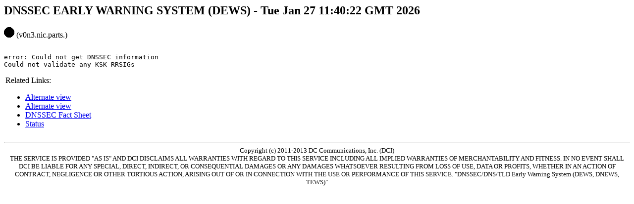

--- FILE ---
content_type: text/html; charset=utf-8
request_url: http://rick.eng.br/mon/01365.parts.timeline.html
body_size: 1413
content:
<html>
<META HTTP-EQUIV="Expires" CONTENT="25-DEC-1980 12:00:00 GMT"><META HTTP-EQUIV="pragma" CONTENT="no-cache">
<title>DNSSEC EARLY WARNING SYSTEM (DEWS) was DNSSEC SIGNATURE EXPIRY ANALYSIS (DSEA)</title>
<body>
<h2>DNSSEC EARLY WARNING SYSTEM (DEWS) - Tue Jan 27 11:40:22 GMT 2026</h2>
<img src="parts.png" border=0>
(v0n3.nic.parts.)
<pre>

error: Could not get DNSSEC information
Could not validate any KSK RRSIGs
</pre>
<table><tr><td>
Related Links:
<ul>
<li><a href=http://rick.eng.br/mon>Alternate view</a>
<li><a href=http://rick.eng.br/dmon>Alternate view</a>
<li><a href="http://www.internetsociety.org/deploy360/dnssec/factsheet/">DNSSEC Fact Sheet</a>
<li><a href=http://rick.eng.br/dnssecstat>Status</a>
<!--
<li><a href=http://www.dnssek.info/tews/tews.html>TEWS</a>
<li><a href="https://www.icann.org/resources/pages/deployment-2012-02-25-en">Registrars</a>
<li><a href=http://rick.eng.br/dnssecstat/reglist2.html>Registrars</a>
<li><a href="https://www.icann.org/en/news/in-focus/dnssec/dnssec-card-03dec12-en.pdf">DNSSEC Overview</a>
<li><a href="http://gronggrong.rand.apnic.net/cgi-bin/worldmap">DNSSEC Validation - World Map</a>
<li><a href="http://gronggrong.rand.apnic.net/cgi-bin/ccpage?c=XA&x=1&g=1&r=1&w=1&g=0">DNSSEC Validation - Detail</a>
-->
</ul>

</td><td>
<!--
<iframe src="http://rick.eng.br/dnssecstat/ccmap.html" seamless width=480 height=360></iframe>
-->
</td></tr></table>


<hr> 
<center> 
<font size=-1> 
Copyright (c) 2011-2013 DC Communications, Inc. (DCI)<br> 
THE SERVICE IS PROVIDED "AS IS" AND DCI DISCLAIMS
ALL WARRANTIES WITH REGARD TO THIS SERVICE INCLUDING ALL
IMPLIED WARRANTIES OF MERCHANTABILITY AND FITNESS. IN NO EVENT SHALL
DCI BE LIABLE FOR ANY SPECIAL, DIRECT, INDIRECT, OR CONSEQUENTIAL
DAMAGES OR ANY DAMAGES WHATSOEVER RESULTING FROM LOSS OF USE, DATA
OR PROFITS, WHETHER IN AN ACTION OF CONTRACT, NEGLIGENCE OR OTHER
TORTIOUS ACTION, ARISING OUT OF OR IN CONNECTION WITH THE USE OR
PERFORMANCE OF THIS SERVICE.
"DNSSEC/DNS/TLD Early Warning System (DEWS, DNEWS, TEWS)" 
<!--
&#x2122;
-->
</font> 
</center> 

<script type="text/javascript">

  var _gaq = _gaq || [];
  _gaq.push(['_setAccount', 'UA-36255061-7']);
  _gaq.push(['_setDomainName', 'dnssek.info']);
  _gaq.push(['_trackPageview']);

  (function() {
    var ga = document.createElement('script'); ga.type = 'text/javascript'; ga.async = true;
    ga.src = ('https:' == document.location.protocol ? 'https://ssl' : 'http://www') + '.google-analytics.com/ga.js';
    var s = document.getElementsByTagName('script')[0]; s.parentNode.insertBefore(ga, s);
  })();

</script>
 
</body> 
</html> 
